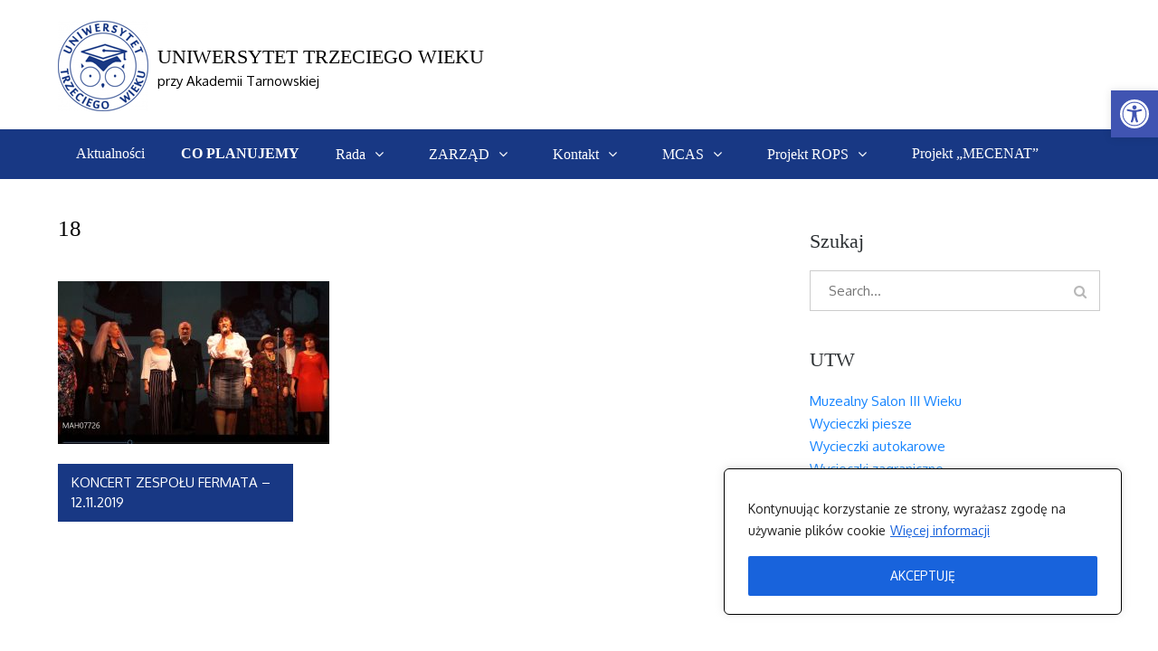

--- FILE ---
content_type: text/css
request_url: https://utw.pwsztar.edu.pl/wp-content/themes/utw/assets/css/dark-blue.min.css?ver=10daa063792ed88d74ff5f03b7c166af
body_size: 3114
content:
.price-tag:before,span.woocommerce-Price-amount.amount:before{border-bottom-color:#183884}.price-tag:after,span.woocommerce-Price-amount.amount:after{border-top-color:#183884}#infinite-handle span button,#site-navigation,.backtotop:hover,.blue-overlay,.btn-blue,.calendar_wrap table thead,.courses-list .upcoming-courses,.follow-button,.jetpack_subscription_widget .fa-times,.jetpack_subscription_widget .widget-title,.jetpack_subscription_widget .widgettitle,.navigation .nav-links a,.navigation .page-numbers.current,.price-tag,.woocommerce ul.products li.product .price .amount,.woocommerce-LoopProduct-link .blue-overlay,span.btn-play{background-color:#183884}#breadcrumb-list a:hover,#featured-category .featured-post-title h2 a:hover,#trending-courses .course-title a:hover,#trending-courses ul.tabs li.active .fa,.article-title h2 a:hover,.author .entry-title a:hover,.author-name a:hover,.blog-content h3 a:hover,.calendar_wrap table td a,.calendar_wrap table tfoot td#next a,.calendar_wrap table tfoot td#prev a,.comment-list a:hover,.course-title h5 a:hover,.featured-category-wrapper h4:hover a,.has-post-thumbnail.hentry p.entry-meta a:hover,.has-post-thumbnail.hentry p.entry-meta time:hover,.hentry p.entry-meta a:hover,.hentry p.entry-meta time:hover,.hover-buttons .fa:hover,.portfolio-filter .active a,.portfolio-filter a:hover,.reply:hover a,.reply:hover a:before,.shop-products ul.tabs li.active .fa,.site-branding .site-title a:hover,.site-footer .article-title h2 a:hover,.site-footer .site-title:hover,.site-footer .widget li a:hover,.site-footer a:hover,.tab-section .tab-link a:hover,.tab-section .tab-link.active a,.travel-resource a:hover,.widget_abroad_study_steps .slick-dots li.slick-active button:before,.widget_all_courses li a:hover,.widget_archive li a:hover,.widget_categories li a:hover,.widget_meta li a:hover,.widget_offers li a:hover,.widget_pages li a:hover,.widget_post_slider .slider-title h4 a:hover,.widget_recent_comments li a:hover,.widget_recent_entries li a:hover,.widget_topcolleges_slider .slider-item>ul>li a:hover,.widget_tp_top_affiliation_widget ul>li a:hover,.woocommerce div.product .woocommerce-tabs ul.tabs li a:hover,.woocommerce div.product .woocommerce-tabs ul.tabs li.active a,.woocommerce ul.products li.product:hover .amount,article.post h2.entry-title a:hover,button.slide-down:hover .fa,span.tags-links a:hover,ul.tabs.wc-tabs .active a{color:#183884}.load-more:hover,.widget_abroad_study_steps .slick-next,.widget_abroad_study_steps .slick-prev,.wpcf7 input[type=submit],button.single_add_to_cart_button.button.alt,p.form-submit input[type=submit]:hover{background-color:#183884;border-color:#183884}#masthead .current-menu-item,.main-navigation li:focus,.main-navigation li:hover,.main-navigation ul #search input[type=search]{background-color:#1470d7}#blog .row .column-wrapper:nth-child(2n) .category-name,.blue-overlay,.category-name,.featured-category-wrapper:nth-child(1) .category-name,.main-navigation ul.sub-menu{background-color:#183884}

.site-footer .widget li a:hover {
    color: #1584ff;
}

.site-info a:hover {
    color: #1584ff;
}